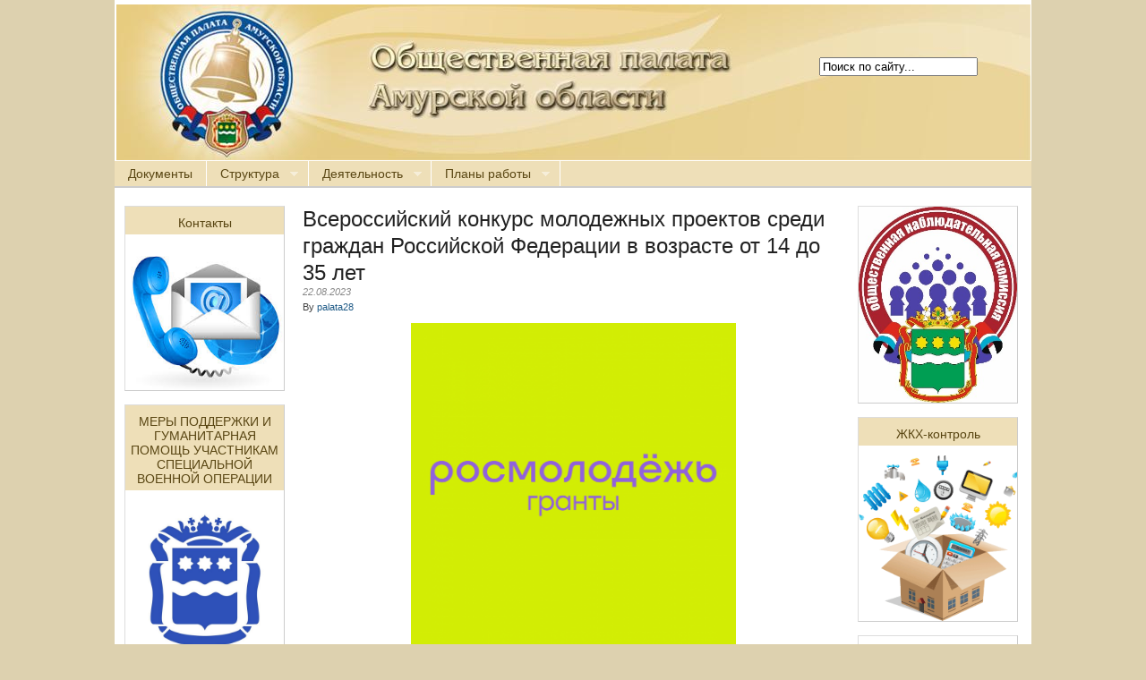

--- FILE ---
content_type: text/html; charset=UTF-8
request_url: https://www.opamur.ru/?p=20206
body_size: 8147
content:
<!DOCTYPE html PUBLIC "-//W3C//DTD XHTML 1.0 Transitional//EN" "http://www.w3.org/TR/xhtml1/DTD/xhtml1-transitional.dtd">
<html xmlns="http://www.w3.org/1999/xhtml" lang="ru-RU">

<head profile="http://gmpg.org/xfn/11">
<meta http-equiv="Content-Type" content="text/html; charset=UTF-8" />
<meta name="robots" content="index,follow" />
<meta name="description" content="Федеральное агентство по делам молодежи с 20 августа по 24 сентября 2023 года осуществля..." />
<meta name="keywords" content="" /><title>  Всероссийский конкурс молодежных проектов среди граждан Российской Федерации в возрасте от 14 до 35 лет | Общественная палата Амурской области</title>

<link rel="stylesheet" href="https://www.opamur.ru/wp-content/themes/opamur/style.css" type="text/css" media="screen" />
<style type="text/css">
body { width: 1024px; }
#mainwrapper { width: 1004px; }
#sidebar { width: 180px; }
#sidebar .side-widget { width: 177px; }
#secondsidebar { width: 180px; }
#secondsidebar .side-widget { width: 177px; }
#leftcontent, #twocol, #threecol, #threecol2, .commentlist { width: 604px; }
#leftcontent img, .wp-caption { max-width: 604px; }
#leftcontent .wp-caption img, #leftcontent .gallery-thumb img { max-width: 592px; }
<!-- fix for IE & Safari -->
.threepost embed { width: 175.16px !important; }
.twopost embed { width: 277.84px !important; }
<!-- end fix for Safari -->
</style>
	<link rel="pingback" href="https://www.opamur.ru/xmlrpc.php" />
<!--[if IE]>
<link rel="stylesheet" type="text/css" href="https://www.opamur.ru/wp-content/themes/opamur/iestyles.css" />
<![endif]-->
<link rel='dns-prefetch' href='//s.w.org' />
<link rel="alternate" type="application/rss+xml" title="Общественная палата Амурской области &raquo; Лента" href="https://www.opamur.ru/?feed=rss2" />
<link rel="alternate" type="application/rss+xml" title="Общественная палата Амурской области &raquo; Лента комментариев" href="https://www.opamur.ru/?feed=comments-rss2" />
<link rel="alternate" type="application/rss+xml" title="Общественная палата Амурской области &raquo; Лента комментариев к &laquo;Всероссийский конкурс молодежных проектов среди граждан Российской Федерации в возрасте от 14 до 35 лет&raquo;" href="https://www.opamur.ru/?feed=rss2&#038;p=20206" />
		<script type="text/javascript">
			window._wpemojiSettings = {"baseUrl":"https:\/\/s.w.org\/images\/core\/emoji\/2.3\/72x72\/","ext":".png","svgUrl":"https:\/\/s.w.org\/images\/core\/emoji\/2.3\/svg\/","svgExt":".svg","source":{"concatemoji":"https:\/\/www.opamur.ru\/wp-includes\/js\/wp-emoji-release.min.js?ver=4.8.27"}};
			!function(t,a,e){var r,i,n,o=a.createElement("canvas"),l=o.getContext&&o.getContext("2d");function c(t){var e=a.createElement("script");e.src=t,e.defer=e.type="text/javascript",a.getElementsByTagName("head")[0].appendChild(e)}for(n=Array("flag","emoji4"),e.supports={everything:!0,everythingExceptFlag:!0},i=0;i<n.length;i++)e.supports[n[i]]=function(t){var e,a=String.fromCharCode;if(!l||!l.fillText)return!1;switch(l.clearRect(0,0,o.width,o.height),l.textBaseline="top",l.font="600 32px Arial",t){case"flag":return(l.fillText(a(55356,56826,55356,56819),0,0),e=o.toDataURL(),l.clearRect(0,0,o.width,o.height),l.fillText(a(55356,56826,8203,55356,56819),0,0),e===o.toDataURL())?!1:(l.clearRect(0,0,o.width,o.height),l.fillText(a(55356,57332,56128,56423,56128,56418,56128,56421,56128,56430,56128,56423,56128,56447),0,0),e=o.toDataURL(),l.clearRect(0,0,o.width,o.height),l.fillText(a(55356,57332,8203,56128,56423,8203,56128,56418,8203,56128,56421,8203,56128,56430,8203,56128,56423,8203,56128,56447),0,0),e!==o.toDataURL());case"emoji4":return l.fillText(a(55358,56794,8205,9794,65039),0,0),e=o.toDataURL(),l.clearRect(0,0,o.width,o.height),l.fillText(a(55358,56794,8203,9794,65039),0,0),e!==o.toDataURL()}return!1}(n[i]),e.supports.everything=e.supports.everything&&e.supports[n[i]],"flag"!==n[i]&&(e.supports.everythingExceptFlag=e.supports.everythingExceptFlag&&e.supports[n[i]]);e.supports.everythingExceptFlag=e.supports.everythingExceptFlag&&!e.supports.flag,e.DOMReady=!1,e.readyCallback=function(){e.DOMReady=!0},e.supports.everything||(r=function(){e.readyCallback()},a.addEventListener?(a.addEventListener("DOMContentLoaded",r,!1),t.addEventListener("load",r,!1)):(t.attachEvent("onload",r),a.attachEvent("onreadystatechange",function(){"complete"===a.readyState&&e.readyCallback()})),(r=e.source||{}).concatemoji?c(r.concatemoji):r.wpemoji&&r.twemoji&&(c(r.twemoji),c(r.wpemoji)))}(window,document,window._wpemojiSettings);
		</script>
		<style type="text/css">
img.wp-smiley,
img.emoji {
	display: inline !important;
	border: none !important;
	box-shadow: none !important;
	height: 1em !important;
	width: 1em !important;
	margin: 0 .07em !important;
	vertical-align: -0.1em !important;
	background: none !important;
	padding: 0 !important;
}
</style>
<link rel='stylesheet' id='contact-form-7-css'  href='https://www.opamur.ru/wp-content/plugins/contact-form-7/includes/css/styles.css?ver=4.8' type='text/css' media='all' />
<link rel='stylesheet' id='responsive-lightbox-prettyphoto-css'  href='https://www.opamur.ru/wp-content/plugins/responsive-lightbox/assets/prettyphoto/css/prettyPhoto.css?ver=1.7.2' type='text/css' media='all' />
<script type='text/javascript' src='https://www.opamur.ru/wp-includes/js/jquery/jquery.js?ver=1.12.4'></script>
<script type='text/javascript' src='https://www.opamur.ru/wp-includes/js/jquery/jquery-migrate.min.js?ver=1.4.1'></script>
<script type='text/javascript' src='https://www.opamur.ru/wp-content/plugins/responsive-lightbox/assets/prettyphoto/js/jquery.prettyPhoto.js?ver=1.7.2'></script>
<script type='text/javascript'>
/* <![CDATA[ */
var rlArgs = {"script":"prettyphoto","selector":"lightbox","customEvents":"","activeGalleries":"0","animationSpeed":"normal","slideshow":"0","slideshowDelay":"5000","slideshowAutoplay":"0","opacity":"0.75","showTitle":"1","allowResize":"1","allowExpand":"1","width":"1080","height":"720","separator":"\/","theme":"pp_default","horizontalPadding":"20","hideFlash":"0","wmode":"opaque","videoAutoplay":"0","modal":"0","deeplinking":"0","overlayGallery":"1","keyboardShortcuts":"1","social":"0","woocommerce_gallery":"0"};
/* ]]> */
</script>
<script type='text/javascript' src='https://www.opamur.ru/wp-content/plugins/responsive-lightbox/js/front.js?ver=1.7.2'></script>
<link rel='https://api.w.org/' href='https://www.opamur.ru/index.php?rest_route=/' />
<link rel="EditURI" type="application/rsd+xml" title="RSD" href="https://www.opamur.ru/xmlrpc.php?rsd" />
<link rel="wlwmanifest" type="application/wlwmanifest+xml" href="https://www.opamur.ru/wp-includes/wlwmanifest.xml" /> 
<link rel='prev' title='УВЕДОМЛЕНИЕ о формировании Общественного совета при управлении ветеринарии Амурской области' href='https://www.opamur.ru/?p=20197' />
<link rel='next' title='Форум &#171;Сообщество&#187; в городе Самара' href='https://www.opamur.ru/?p=20210' />
<meta name="generator" content="WordPress 4.8.27" />
<link rel="canonical" href="https://www.opamur.ru/?p=20206" />
<link rel='shortlink' href='https://www.opamur.ru/?p=20206' />
<link rel="alternate" type="application/json+oembed" href="https://www.opamur.ru/index.php?rest_route=%2Foembed%2F1.0%2Fembed&#038;url=https%3A%2F%2Fwww.opamur.ru%2F%3Fp%3D20206" />
<link rel="alternate" type="text/xml+oembed" href="https://www.opamur.ru/index.php?rest_route=%2Foembed%2F1.0%2Fembed&#038;url=https%3A%2F%2Fwww.opamur.ru%2F%3Fp%3D20206&#038;format=xml" />
<style type="text/css" id="custom-background-css">
body.custom-background { background-color: #ddd1af; }
</style>

<!-- temp map -->
<script src="//api-maps.yandex.ru/2.1-dev/?lang=ru_RU" type="text/javascript"></script>

<style type="text/css">
      

        #container {
            width: 100%;
            height: 65%;
        }
    </style>

<script type="text/javascript">


var
    // Список стран
    countries = {
        RU: 60189,//RU
        UA: 60199, //UA
        BY: 59065, //BEL
        KZ: 214665 //KZ
    },
    // Доступные языки
    langs = ['ru', 'uk', 'en', 'be'],
    // Раскраска по странам
    strokeColorSet={
        RU: '#688',
        UA: '#868',
        BY: '#888',
        KZ: '#668',
    },
    fillColorSet={
        RU: '#FAA',
        UA: '#AFA',
        BY: '#AAA',
        KZ: '#FFA',
    };


ymaps.ready(function () {
    var sLng = $("#lang"),
        sLevel = $("#level");
    for (var j in langs) {
        var i = langs[j];
        $("<option value=" + i + ">" + i + "</option>").appendTo(sLng);
    }


    geoMap = new ymaps.Map('container', {
        center: [53.355481, 127.728432],
        type: "yandex#map",
        zoom: 5
    }),
        myPlacemark = new ymaps.Placemark([55.907228, 31.260503], {
            // Чтобы балун и хинт открывались на метке, необходимо задать ей определенные свойства.
            balloonContentHeader: "Балун метки",
            balloonContentBody: "Содержимое <em>балуна</em> метки",
            balloonContentFooter: "Подвал",
            hintContent: "Хинт метки"
        });





    var lastCollection = 0;


    $("select").change(showRegions);

    function loadRegion(country, options, targetCollection){







        ymaps.regions.load(country, options).then(function (result) {
            var lastActiveRegion=0;
            var collection = result.geoObjects;
            collection.options.set({
                zIndex: 1,
                zIndexHover: 1,
                strokeColor: strokeColorSet[country],
                fillColor: fillColorSet[country]
            });

            collection.events.add('click', function (event) {

                var target = event.get('target');

                if (lastActiveRegion) {
                    lastActiveRegion.options.set('preset', '')
                }
                lastActiveRegion = target;
                lastActiveRegion.options.set('preset', {
                    strokeWidth: [4,1],
                    fillColor: 'FFF3',
                    strokeColor: ['#FFF','#000'],
                    zIndex:2
                });








            var coords = event.get('coords');
     //  alert(coords);


                var coords1=coords[0];
                var coords2=coords[1];
            //   alert(coords1); 
         
var text = prompt("Введите описание:", "-");
//var text="test"




geoMap.geoObjects.add(myPlacemark);

geoMap.balloon.open([coords1, coords2], text, {
        // Опция: не показываем кнопку закрытия.
        closeButton: false
});





            });
            targetCollection.add(collection);


        }, function () {
            //alert('no response');
        });
    }

    function showRegions() {
        var lng = $("option:selected", sLng).val() || 'ru',
            level = $("option:selected", sLevel).val();
        if (lastCollection) {
            geoMap.geoObjects.remove(lastCollection);
        }
        lastCollection = new ymaps.GeoObjectCollection();
        geoMap.geoObjects.add(lastCollection);
        for (var i in countries) {
            loadRegion(i, {
                lang: lng,
                quality: level
            }, lastCollection);
        }
    }

    showRegions();
});

</script>

<!-- temp map -->
</head>

<body class="post-template-default single single-post postid-20206 single-format-standard custom-background">
<!-- begin header -->
<div id="header">
		    
    
    			<div id = "headerimage">
    	<a href="https://www.opamur.ru/"><img src="http://opamur.ru/images/head_img2.jpg" alt="Общественная палата Амурской области" class="aligncenter" /></a>
	    	
	    	<div id = "searchform">
	    		<form method="get" name="searchform" id="searchform"  action="https://www.opamur.ru">
				<input type="text" name="s" id="s" class=srch_query value="Поиск по сайту..."/>
				</form>
	    	</div>
	    </div>	
        
        
    
    <!--
    <div id="description" class="aligncenter">
            </div>-->     
    <div class="main-navigation"><ul id="menu-%d0%b3%d0%bb%d0%b0%d0%b2%d0%bd%d0%be%d0%b5-%d0%bc%d0%b5%d0%bd%d1%8e" class="sf-menu"><li id="menu-item-4" class="menu-item menu-item-type-custom menu-item-object-custom menu-item-4"><a href="/?page_id=9133%20">Документы</a></li>
<li id="menu-item-13" class="menu-item menu-item-type-custom menu-item-object-custom menu-item-home menu-item-has-children menu-item-13"><a href="http://www.opamur.ru/">Структура</a>
<ul  class="sub-menu">
	<li id="menu-item-14" class="menu-item menu-item-type-custom menu-item-object-custom menu-item-14"><a href="https://www.opamur.ru/?page_id=21089">Члены палаты</a></li>
	<li id="menu-item-15" class="menu-item menu-item-type-custom menu-item-object-custom menu-item-15"><a href="http://www.opamur.ru/?page_id=17272">Совет</a></li>
	<li id="menu-item-16" class="menu-item menu-item-type-custom menu-item-object-custom menu-item-16"><a href="http://www.opamur.ru/?page_id=17280">Комиссии</a></li>
	<li id="menu-item-6446" class="menu-item menu-item-type-custom menu-item-object-custom menu-item-6446"><a href="http://www.opamur.ru/?page_id=12741">Структура</a></li>
</ul>
</li>
<li id="menu-item-19" class="menu-item menu-item-type-custom menu-item-object-custom menu-item-home menu-item-has-children menu-item-19"><a href="http://www.opamur.ru">Деятельность</a>
<ul  class="sub-menu">
	<li id="menu-item-25" class="menu-item menu-item-type-custom menu-item-object-custom menu-item-25"><a href="http://www.opamur.ru/?page_id=199">Доклады и отчеты</a></li>
	<li id="menu-item-30" class="menu-item menu-item-type-custom menu-item-object-custom menu-item-30"><a href="http://www.opamur.ru/?page_id=211">Экспертные заключения</a></li>
	<li id="menu-item-3174" class="menu-item menu-item-type-custom menu-item-object-custom menu-item-3174"><a href="http://www.opamur.ru/?page_id=3175">Хронология событий</a></li>
	<li id="menu-item-2275" class="menu-item menu-item-type-custom menu-item-object-custom menu-item-2275"><a href="/?page_id=8968">Соглашения</a></li>
</ul>
</li>
<li id="menu-item-1395" class="menu-item menu-item-type-custom menu-item-object-custom menu-item-home menu-item-has-children menu-item-1395"><a href="http://www.opamur.ru/">Планы работы</a>
<ul  class="sub-menu">
	<li id="menu-item-2900" class="menu-item menu-item-type-post_type menu-item-object-page menu-item-2900"><a href="https://www.opamur.ru/?page_id=2897">План работы Общественной палаты Амурской области на месяц</a></li>
	<li id="menu-item-2904" class="menu-item menu-item-type-post_type menu-item-object-page menu-item-2904"><a href="https://www.opamur.ru/?page_id=2902">План работы Общественной палаты Амурской области</a></li>
</ul>
</li>
</ul></div>
</div>
<!-- end header -->


<div id="mainwrapper">
<!-- begin sidebar -->
    <div id="sidebar">
		<div id="text-35" class="side-widget widget_text"><h2>Контакты</h2>			<div class="textwidget"><a href = "http://www.opamur.ru/?page_id=513">
<img src = "http://www.opamur.ru/wp-content/uploads/2018/01/images.jpg" width = 100%/></a>

</div>
		</div><div id="text-34" class="side-widget widget_text"><h2>МЕРЫ ПОДДЕРЖКИ И ГУМАНИТАРНАЯ ПОМОЩЬ УЧАСТНИКАМ СПЕЦИАЛЬНОЙ ВОЕННОЙ ОПЕРАЦИИ</h2>			<div class="textwidget"><a href = "https://www.amurobl.ru/pages/mery-podderzhki-i-gumanitarnaya-pomoshch/">
<img src = "http://www.opamur.ru/wp-content/uploads/2021/06/unnamed.jpg" width = 100%/></a>

</div>
		</div><div id="text-84" class="side-widget widget_text">			<div class="textwidget"><p><a href="http://www.opamur.ru/?page_id=18201"><br />
<img src="http://www.opamur.ru/wp-content/uploads/2022/03/1646163176_maxresdefault-1.jpg" width="100%/" /></a></p>
</div>
		</div><div id="text-80" class="side-widget widget_text">			<div class="textwidget"><p><a href="http://www.opamur.ru/?page_id=17321"><br />
<img src="http://www.opamur.ru/wp-content/uploads/2021/07/лого.jpg" width="100%/" /></a></p>
</div>
		</div><div id="text-24" class="side-widget widget_text">			<div class="textwidget"><a title="Государственная поддержка ННО" alt="Государственная поддержка ННО" href="http://grants.oprf.ru/" target="_blank"><img  title="Государственная поддержка ННО" alt="Государственная поддержка ННО"  src="http://www.opamur.ru/wp-content/uploads/2017/04/grants_240_180.gif" style="width: 178px;" /></a></div>
		</div><div id="text-19" class="side-widget widget_text">			<div class="textwidget"><ul>
<li>
<td>
<a href = "http://www.opamur.ru/?page_id=2930 ">
<img class= "alignleft  wp-image-444"
src="http://www.opamur.ru/wp-content/uploads/2018/01/byup3.jpg" alt= width="100" height="100" /></a>
</div>
		</div>    </div>
<!-- end sidebar -->	<div id="leftcontent">	
		<div id="post-20206" class="post-20206 post type-post status-publish format-standard hentry category-1">
		                <h1>Всероссийский конкурс молодежных проектов среди граждан Российской Федерации в возрасте от 14 до 35 лет</h1>
                <div class="meta"><div class="date">22.08.2023</div>By <a href="https://www.opamur.ru/?author=1" title="Записи palata28" rel="author">palata28</a></div><div class="entry"><p style="text-align: justify;"><img class="wp-image-20208 aligncenter" src="http://www.opamur.ru/wp-content/uploads/2023/08/9d9924.png" alt="" width="363" height="362" srcset="https://www.opamur.ru/wp-content/uploads/2023/08/9d9924.png 1084w, https://www.opamur.ru/wp-content/uploads/2023/08/9d9924-150x150.png 150w, https://www.opamur.ru/wp-content/uploads/2023/08/9d9924-300x300.png 300w, https://www.opamur.ru/wp-content/uploads/2023/08/9d9924-768x765.png 768w, https://www.opamur.ru/wp-content/uploads/2023/08/9d9924-1024x1020.png 1024w" sizes="(max-width: 363px) 100vw, 363px" />Федеральное агентство по делам молодежи с 20 августа по 24 сентября 2023 года осуществляет прием заявок на Всероссийский конкурс молодежных проектов среди граждан Российской Федерации в возрасте от 14 до 35 лет.</p>
<p style="text-align: justify;">Конкурс направлен на вовлечение молодежи Российской Федерации в творческую деятельность и социальную практику, а также на повышение гражданской активности, формирование здорового образа жизни и раскрытие потенциала молодежи в интересах развития страны.</p>
<p style="text-align: justify;">Прием заявок осуществляется через федеральную государственную автоматизированную информационную систему «Молодежь России» (<a href="http://grants.myrosmol.ru">grants.myrosmol.ru</a>).</p>
<p style="text-align: justify;">Порядок, сроки и правила проведения Конкурса в приложении</p>
<p><a href="http://www.opamur.ru/wp-content/uploads/2023/08/Приложение-Росмолодежь.pdf">Приложение Росмолодежь</a></p>
</div>	</div><!-- #post-## -->
   	
       
	</div>
    <!-- begin second sidebar -->
    <div id="secondsidebar">
		<div id="text-5" class="side-widget widget_text">			<div class="textwidget"><a href = "http://www.opamur.ru/?page_id=455 ">
<img src = "http://www.opamur.ru/wp-content/uploads/2023/08/Логотип-ОНК.jpg" width = 100%/></a>


</div>
		</div><div id="text-28" class="side-widget widget_text"><h2>ЖКХ-контроль</h2>			<div class="textwidget"><a href = "http://www.opamur.ru/?page_id=3628">
<img src = "http://www.opamur.ru/wp-content/uploads/2020/04/жкх.png" width = 100%/></a></div>
		</div><div id="text-75" class="side-widget widget_text">			<div class="textwidget"><p><a href="http://www.opamur.ru/?page_id=16227"><br />
<img src="http://www.opamur.ru/wp-content/uploads/2020/08/Презентация1.png"width="100%/" /></a></p>
</div>
		</div><div id="text-68" class="side-widget widget_text">			<div class="textwidget"><p><a href = "https://мывместе2020.рф/"><br />
<img src = "http://www.opamur.ru/wp-content/uploads/2020/04/мы-вместе.png" width = 100%/></a></p>
</div>
		</div><div id="text-40" class="side-widget widget_text">			<div class="textwidget"><p><a href = "http://www.opamur.ru/?page_id=3066"><br />
<img src = "http://www.opamur.ru/wp-content/uploads/2020/04/Общественный-контроль.jpg"width = 100%/></a></p>
</div>
		</div><div id="calendar-2" class="side-widget widget_calendar"><h2>Архив</h2><div id="calendar_wrap" class="calendar_wrap"><table id="wp-calendar">
	<caption>Январь 2026</caption>
	<thead>
	<tr>
		<th scope="col" title="Понедельник">Пн</th>
		<th scope="col" title="Вторник">Вт</th>
		<th scope="col" title="Среда">Ср</th>
		<th scope="col" title="Четверг">Чт</th>
		<th scope="col" title="Пятница">Пт</th>
		<th scope="col" title="Суббота">Сб</th>
		<th scope="col" title="Воскресенье">Вс</th>
	</tr>
	</thead>

	<tfoot>
	<tr>
		<td colspan="3" id="prev"><a href="https://www.opamur.ru/?m=202512">&laquo; Дек</a></td>
		<td class="pad">&nbsp;</td>
		<td colspan="3" id="next" class="pad">&nbsp;</td>
	</tr>
	</tfoot>

	<tbody>
	<tr>
		<td colspan="3" class="pad">&nbsp;</td><td>1</td><td>2</td><td>3</td><td>4</td>
	</tr>
	<tr>
		<td>5</td><td>6</td><td>7</td><td>8</td><td>9</td><td>10</td><td>11</td>
	</tr>
	<tr>
		<td><a href="https://www.opamur.ru/?m=20260112" aria-label="Записи, опубликованные 12.01.2026">12</a></td><td>13</td><td>14</td><td>15</td><td>16</td><td>17</td><td>18</td>
	</tr>
	<tr>
		<td>19</td><td>20</td><td>21</td><td><a href="https://www.opamur.ru/?m=20260122" aria-label="Записи, опубликованные 22.01.2026">22</a></td><td>23</td><td>24</td><td>25</td>
	</tr>
	<tr>
		<td>26</td><td id="today">27</td><td>28</td><td>29</td><td>30</td><td>31</td>
		<td class="pad" colspan="1">&nbsp;</td>
	</tr>
	</tbody>
	</table></div></div>    </div>
<!-- end second sidebar --></div>
<!-- begin footer -->

<div id="footer">
	<div>
	<table id="footerbanner">
		<tr>
			<td width = "20%"><a href = "http://www.oprf.ru/"><img src = "/images/op.jpg" width="120" height="65"/></a></td>
			<td width = "20%"><a href = "http://www.zsamur.ru/"><img src = "/images/_zs2.jpg" width="120" height="65"/></a></td>
			<td width = "20%"><a href = "http://www.amurobl.ru/"><img src = "/images/_pr.jpg" width="120" height="65"/></a></td>
			<!--<td width = "20%"><a href = "http://stratgap.ru/"><img src = "/images/anti3.jpg" width="120" height="65"/></a></td>-->
			<td width = "20%"><a href = "http://newparlament.ru/"><img src = "/images/mpao.gif" width="120" height="65"/></a></td>
			<td width = "20%"><a href = "http://admblag.ru/"><img src = "/wp-content/uploads/2012/12/Благовещенск.gif" width="120" height="65"/></a></td>
			<td width = "20%"><a href = "http://www.amursu.ru/"><img src = "/wp-content/uploads/2012/12/amgu.gif" width="120" height="65"/></a></td>
			<td width = "20%"><a href="http://to28.minjust.ru/"><img src = "/images/minust.jpg" border="0" alt="Министерство юстиций"  width="120" height="65"></a></td>
		</tr>
		<tr>
			<td width = "20%"><a href="https://vashkontrol.ru/"><img src = "/images/our_control.jpg" border="0" alt="Наш контроль"  width="120" height="65"></a></td>
			<td width = "20%"><a href="https://www.roi.ru/"><img src = "/images/roi_logo.jpg" border="0" alt="Российская общественная инициатива"  width="120" height="65"></a></td>
			<td width = "20%"><a href="https://amurexpedition.ru"><img src = "/images/ekooko.png" border="0" alt="Эко-Око. Зеленые глаза Приамурья"  width="120" height="65"></a></td>
			<!--<td width = "20%"><a href="https://www.oprf.ru/1449/2284/"><img src = "/images/comissiyaoprfterror.jpg" border="0" alt="Остановить пропаганду терроризма, межнациональной и межрелигиозной вражды"  width="120" height="65"></a></td>-->
			<td width = "20%"><a href="http://pravo.gov.ru"><img src = "http://pravo.gov.ru/export/sites/default/galleries/gspi_banners/3.png" border="0" alt="Официальный интернет-портал правовой информации"></a></td>
			<!--<td width = "20%"><a href="http://www.opamur.ru/?page_id=4516"> <img src = "/wp-content/uploads/2014/07/631.jpg" width="120" height="65"/></a></td>-->
			<td width = "20%"><a href = "http://www.ruor.org/"><img src = "/images/logoruor.png" width="120" height="65"/></a></td>
			<td width = "20%"><a href="http://so-nko.ru/"><img src = "/images/so-nko.ru.png" border="0" alt="Каталог НКО" width="120" height="65"></a></td>
			<td width = "20%"><a href="http://www.prokamur.ru/"><img src = "/images/prokuratura.png" border="0" alt="Прокуратура"  width="120" height="65"></a></td>
		</tr>
		<tr>
	
		<td width = "20%"><a href="http://amur.izbirkom.ru/"><img src = "/images/izbirkom.gif" border="0" alt="Избирком"  width="120" height="65"></a></td>
		<td width = "20%"><a href="http://www.opora-amur.ru/"><img src = "/images/opora.png" border="0" alt="Опора России"  width="120" height="65"></a></td>
		<td width = "20%"><a href="http://blaginform.ru/"><img src = "/images/eparxia.gif" border="0" alt="Епархия"  width="120" height="65"></a></td>
		<td width = "20%"><a href="http://www.ruj.ru/"><img src = "/images/unionjurnalist.jpg" border="0" alt="Cоюз журналистов"  width="120" height="65"></a></td>
		<td width = "20%"><a href="http://www.blag-dv.ru/"><img src = "/images/blag_dv.png" border="0" alt="Журнал Благ. ДВ"  width="120" height="65"></a></td>
		<td width = "20%"><a href="http://tpprf.ru/"><img src = "/images/torgprompalata.jpg" border="0" alt="Торгово-промышленная палата"  width="120" height="65"></a></td>
		<td width = "20%"></td>
		</tr>
	</table>
	</div>


    Copyright &copy; 2026 <a href="https://www.opamur.ru">Общественная палата Амурской области</a>. All Rights Reserved.<br />
    <!--<span class="red">Opamur</span> theme designed by <a href="http://themes.bavotasan.com"><span class="red">Themes by bavotasan.com</span></a>.<br /> -->
    <!--Powered by <a href="http://www.wordpress.org">WordPress</a>. -->
</div>
<script type='text/javascript' src='https://www.opamur.ru/wp-includes/js/comment-reply.min.js?ver=4.8.27'></script>
<script type='text/javascript' src='https://www.opamur.ru/wp-content/themes/opamur/js/effects.js?ver=4.8.27'></script>
<script type='text/javascript'>
/* <![CDATA[ */
var wpcf7 = {"apiSettings":{"root":"https:\/\/www.opamur.ru\/index.php?rest_route=\/","namespace":"contact-form-7\/v1"},"recaptcha":{"messages":{"empty":"\u041f\u043e\u0436\u0430\u043b\u0443\u0439\u0441\u0442\u0430, \u043f\u043e\u0434\u0442\u0432\u0435\u0440\u0434\u0438\u0442\u0435, \u0447\u0442\u043e \u0432\u044b \u043d\u0435 \u0440\u043e\u0431\u043e\u0442."}}};
/* ]]> */
</script>
<script type='text/javascript' src='https://www.opamur.ru/wp-content/plugins/contact-form-7/includes/js/scripts.js?ver=4.8'></script>
<script type='text/javascript' src='https://www.opamur.ru/wp-includes/js/wp-embed.min.js?ver=4.8.27'></script>
<!-- Opamur theme designed by Themes by bavotasan.com - http://themes.bavotasan.com -->
</body>
</html>
